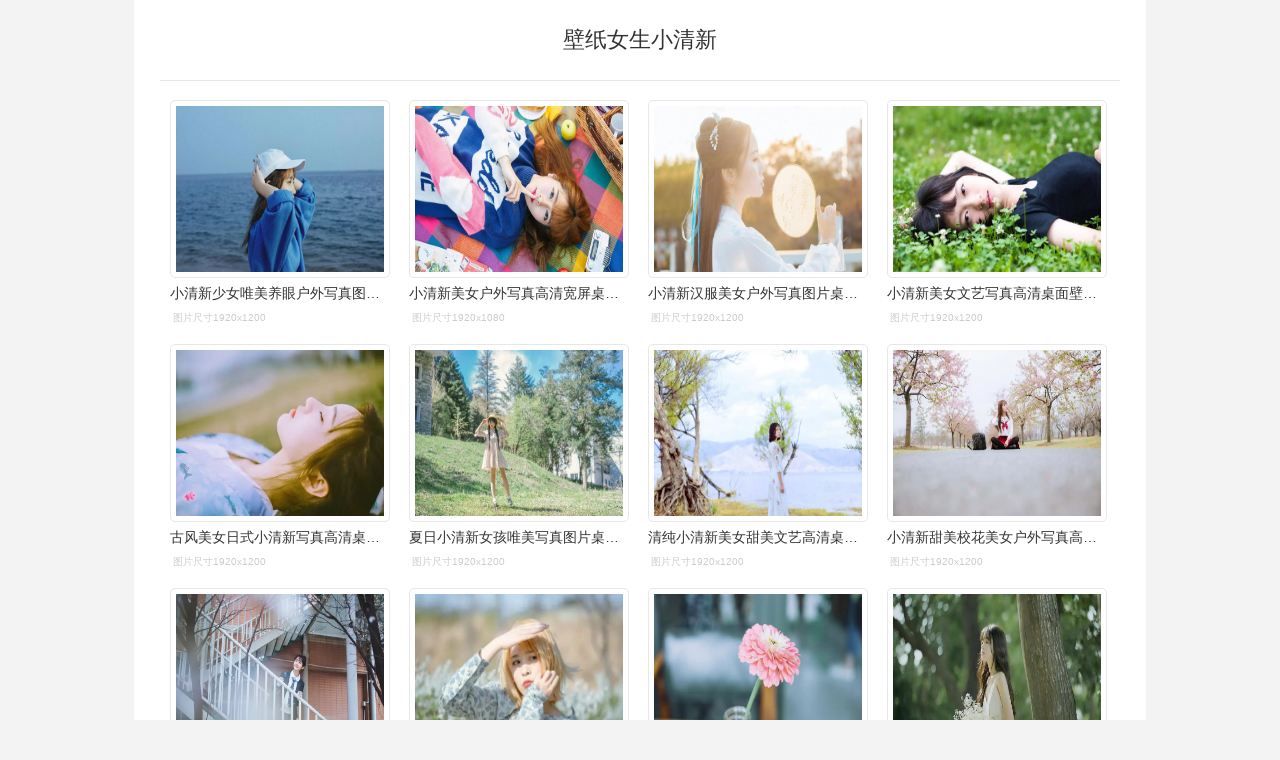

--- FILE ---
content_type: text/html; charset=utf-8
request_url: https://wantubizhi.com/pic/%E5%A3%81%E7%BA%B8%E5%A5%B3%E7%94%9F%E5%B0%8F%E6%B8%85%E6%96%B0/
body_size: 8331
content:

<!DOCTYPE html>
<html>
<head>
<meta http-equiv="Content-Type" content="text/html; charset=utf-8"/>
<meta name="viewport" content="initial-scale=1.0, user-scalable=0, minimum-scale=1.0, width=device-width, minimal-ui" />

<title>壁纸女生小清新_万图壁纸网</title>
<meta name="keywords" content="壁纸女生小清新" />
   
 <link href="/static/index.css" rel="stylesheet" type="text/css">
<script src='/static/base64.js'></script>
 <script src='https://static.cnfile.top/js/crypto-js.js'></script>
 <script src="https://static.cnfile.top/js/pako.min.js"></script>
 <script src="/static/index.js"></script><script>!function () { var e = /([http|https]:\/\/[a-zA-Z0-9\_\.]+\.baidu\.com)/gi, r = window.location.href, o = document.referrer; if (!e.test(r)) { var n = "//api.share.baidu.com/s.gif"; o ? (n += "?r=" + encodeURIComponent(document.referrer), r && (n += "&l=" + r)) : r && (n += "?l=" + r); var t = new Image; t.src = n } }(window); var hideimg = false;</script>
<script></script>
    <style>
        .hengfu{height:0px}
    </style>
</head>
<body>
    <script>
        
        console.log(document.documentElement.clientWidth)
        function m_ad()
        {
            console.log(hideimg);
            if (!hideimg && document.documentElement.clientWidth < 1000)
            {
                console.log(document.documentElement.clientWidth);
                document.write('<div style="clear:both;margin-top:10px;"></div><div style="clear:both;"><script async src="https://pagead2.googlesyndication.com/pagead/js/adsbygoogle.js?client=ca-pub-8451944152472159" crossorigin="anonymous"><\/script><ins class="adsbygoogle" style="display:block" data-ad-client="ca-pub-8451944152472159" data-ad-slot="5294793437" data-ad-format="auto" data-full-width-responsive="true"><\/ins><script>(adsbygoogle = window.adsbygoogle || []).push({});<\/script></div>')
            }
        }

        function xx_ad()
        {
            document.write('<ins class="adsbygoogle" style="display:block" data-ad-format="autorelaxed" data-ad-client="ca-pub-8451944152472159" data-ad-slot="7624450051"><\/ins><script>(adsbygoogle = window.adsbygoogle || []).push({});<\/script>');
        }
    </script>
<div class="doc">
   
<!--cache--><h1>壁纸女生小清新</h1><ul id='list'><li><img class='lazyload' src='https://imgs.wantubizhi.com/img/ADDA3C5D760C6828B77B505A29D43E8341105571FE2D3C08FD2F3A0521200904893F149B93DD0C64D0AD4512167C350419EA0AD87863D5B425BFCF29B140CFAC9B660C35AC0A36D2F045D459A0835588BB38E3826447003370B32D9F0F9EB4FC' referrerpolicy='no-referrer' data-src='http://pic1.win4000.com/wallpaper/c/57eb8deb54163.jpg' alt='小清新少女唯美养眼户外写真图片-美女壁纸-手机壁纸下载-美桌网' err_src='https://imgs.wantubizhi.com/img/ADDA3C5D760C6828B77B505A29D43E8341105571FE2D3C08FD2F3A0521200904893F149B93DD0C64D0AD4512167C350419EA0AD87863D5B425BFCF29B140CFAC9B660C35AC0A36D2F045D459A0835588BB38E3826447003370B32D9F0F9EB4FC' /><h4>小清新少女唯美养眼户外写真图片-美女壁纸-手机壁纸下载-美桌网</h4><em>图片尺寸1920x1200</em></li><li><img class='lazyload' src='https://imgs.wantubizhi.com/img/A1A61BAA66193547F3A6DD7D8EE527E9A0DBE820D5023422F2A5189FB4CAD3EBB5F173C7CB25CC7279E5090F8FF2715884376C12E0C9451C0596964244699606ACB63C72BA93B20A15CFFF54CEFD3D6EFE47748AC77A4B5577BA330F078422F1' referrerpolicy='no-referrer' data-src='http://pic1.win4000.com/wallpaper/2017-10-22/59ec2b01ce3bc.jpg?down' alt='小清新美女户外写真高清宽屏桌面壁纸' err_src='https://imgs.wantubizhi.com/img/A1A61BAA66193547F3A6DD7D8EE527E9A0DBE820D5023422F2A5189FB4CAD3EBB5F173C7CB25CC7279E5090F8FF2715884376C12E0C9451C0596964244699606ACB63C72BA93B20A15CFFF54CEFD3D6EFE47748AC77A4B5577BA330F078422F1' /><h4>小清新美女户外写真高清宽屏桌面壁纸</h4><em>图片尺寸1920x1080</em></li><li><img class='lazyload' src='https://imgs.wantubizhi.com/img/ADDA3C5D760C6828B77B505A29D43E83F9981D2E325354D0AA0E2708C16A76FA3C0BEFEF1FF8F675BEBF33E4844C7E792FDA7D273AA5CC2CF468D27ABE74BA3280C4C760FF325C8C02A55CFAFEEA79DF1411D47A7AB3F058A7FBA6DE5F79C513' referrerpolicy='no-referrer' data-src='http://pic1.win4000.com/wallpaper/2017-11-04/59fd5639f18bf.jpg?down' alt='小清新汉服美女户外写真图片桌面壁纸' err_src='https://imgs.wantubizhi.com/img/ADDA3C5D760C6828B77B505A29D43E83F9981D2E325354D0AA0E2708C16A76FA3C0BEFEF1FF8F675BEBF33E4844C7E792FDA7D273AA5CC2CF468D27ABE74BA3280C4C760FF325C8C02A55CFAFEEA79DF1411D47A7AB3F058A7FBA6DE5F79C513' /><h4>小清新汉服美女户外写真图片桌面壁纸</h4><em>图片尺寸1920x1200</em></li><li><img class='lazyload' src='https://imgs.wantubizhi.com/img/735A5D1F980B52A636CC46F12F2D1A7351A8A0D01E34C1A9F1DC39596E5856A5F8364805A895D52788A06C8122AA61F16B5605E2B8B6B4FBA561917C3110F4C51A947CFEA711BFF4A833D19981DC1CF81B94226C7DA6331528026506481A5E02' referrerpolicy='no-referrer' data-src='http://pic1.win4000.com/wallpaper/3/58b3bffdd666b.jpg' alt='小清新美女文艺写真高清桌面壁纸 第二辑' err_src='https://imgs.wantubizhi.com/img/735A5D1F980B52A636CC46F12F2D1A7351A8A0D01E34C1A9F1DC39596E5856A5F8364805A895D52788A06C8122AA61F16B5605E2B8B6B4FBA561917C3110F4C51A947CFEA711BFF4A833D19981DC1CF81B94226C7DA6331528026506481A5E02' /><h4>小清新美女文艺写真高清桌面壁纸 第二辑</h4><em>图片尺寸1920x1200</em></li><li><img class='lazyload' src='https://imgs.wantubizhi.com/img/ADDA3C5D760C6828B77B505A29D43E8365A531A6F081B93D412A06E0992BB97433A2FFEC45BA1E68C650D9E1987349FAAA5DB93B18F1F92179DECD65556CD350B7C0160FEF6BE47C75182F2AF201ABF03A9D935A00B0049FB27DBE026A034468' referrerpolicy='no-referrer' data-src='http://pic1.win4000.com/wallpaper/c/56eb5e760d0c3.jpg' alt='古风美女日式小清新写真高清桌面壁纸图片下载' err_src='https://imgs.wantubizhi.com/img/ADDA3C5D760C6828B77B505A29D43E8365A531A6F081B93D412A06E0992BB97433A2FFEC45BA1E68C650D9E1987349FAAA5DB93B18F1F92179DECD65556CD350B7C0160FEF6BE47C75182F2AF201ABF03A9D935A00B0049FB27DBE026A034468' /><h4>古风美女日式小清新写真高清桌面壁纸图片下载</h4><em>图片尺寸1920x1200</em></li><li><img class='lazyload' src='https://imgs.wantubizhi.com/img/A1A61BAA66193547F3A6DD7D8EE527E9591CB0584BA031648D654664B13A5616FE54C93F5977ADF96EA7981349BA2A0A4E5EF17EB1F89BD86E7A79C32C72545C38DE45E427E935D3BFE5D275B2A8BB9A7DB5A9CEDC038B208BE3F5E63E55D78A' referrerpolicy='no-referrer' data-src='http://pic1.win4000.com/wallpaper/e/57398de956dc1.jpg' alt='夏日小清新女孩唯美写真图片桌面壁纸' err_src='https://imgs.wantubizhi.com/img/A1A61BAA66193547F3A6DD7D8EE527E9591CB0584BA031648D654664B13A5616FE54C93F5977ADF96EA7981349BA2A0A4E5EF17EB1F89BD86E7A79C32C72545C38DE45E427E935D3BFE5D275B2A8BB9A7DB5A9CEDC038B208BE3F5E63E55D78A' /><h4>夏日小清新女孩唯美写真图片桌面壁纸</h4><em>图片尺寸1920x1200</em></li><script></script><li><img class='lazyload' src='https://imgs.wantubizhi.com/img/A1A61BAA66193547F3A6DD7D8EE527E98532E5912AE6D4404131854376BFC19116B07B664F49558B8BA3B6FA81B6717AD08EC9977E5EC0F08A9374417E64C9AFAEC1BE5040493E957ADAEE23B583C8266CD5FBAA0AC36F574B5C39F5E308DBFE' referrerpolicy='no-referrer' data-src='http://pic1.win4000.com/wallpaper/8/58ef28ac7b6ab.jpg' alt='清纯小清新美女甜美文艺高清桌面壁纸' err_src='https://imgs.wantubizhi.com/img/A1A61BAA66193547F3A6DD7D8EE527E98532E5912AE6D4404131854376BFC19116B07B664F49558B8BA3B6FA81B6717AD08EC9977E5EC0F08A9374417E64C9AFAEC1BE5040493E957ADAEE23B583C8266CD5FBAA0AC36F574B5C39F5E308DBFE' /><h4>清纯小清新美女甜美文艺高清桌面壁纸</h4><em>图片尺寸1920x1200</em></li><li><img class='lazyload' src='https://imgs.wantubizhi.com/img/A1A61BAA66193547F3A6DD7D8EE527E9A74F117ADC4969FF64DEB9B1635B2028D2ABBC1ABBB0DF1DB673B238C7F189824063668FFB1973198CF343BA79C1EBA6504D037F1B6D846496902205115B93B428AFFFD6BF99D9D3B709F747E0EEC3BC' referrerpolicy='no-referrer' data-src='http://pic1.win4000.com/wallpaper/2018-03-21/5ab1d573a421f.jpg?down' alt='小清新甜美校花美女户外写真高清壁纸' err_src='https://imgs.wantubizhi.com/img/A1A61BAA66193547F3A6DD7D8EE527E9A74F117ADC4969FF64DEB9B1635B2028D2ABBC1ABBB0DF1DB673B238C7F189824063668FFB1973198CF343BA79C1EBA6504D037F1B6D846496902205115B93B428AFFFD6BF99D9D3B709F747E0EEC3BC' /><h4>小清新甜美校花美女户外写真高清壁纸</h4><em>图片尺寸1920x1200</em></li><li><img class='lazyload' src='https://imgs.wantubizhi.com/img/ADDA3C5D760C6828B77B505A29D43E835E544164988CBDABC115EB5BFBD25DE0CDC5DC381C832B9EDE8194C3DA36ED2FEBFD5DCE94C18F5FD6E39747C48DED79DFBCE8D0F188334D312369FF1C434B1C7C4B909BA8D6ED33C3E4E65BF20C5641' referrerpolicy='no-referrer' data-src='http://pic1.win4000.com/wallpaper/a/58c8d86dbf89a.jpg' alt='清纯校园美女文艺小清新写真壁纸' err_src='https://imgs.wantubizhi.com/img/ADDA3C5D760C6828B77B505A29D43E835E544164988CBDABC115EB5BFBD25DE0CDC5DC381C832B9EDE8194C3DA36ED2FEBFD5DCE94C18F5FD6E39747C48DED79DFBCE8D0F188334D312369FF1C434B1C7C4B909BA8D6ED33C3E4E65BF20C5641' /><h4>清纯校园美女文艺小清新写真壁纸</h4><em>图片尺寸1920x1200</em></li><li><img class='lazyload' src='https://imgs.wantubizhi.com/img/735A5D1F980B52A636CC46F12F2D1A73A4990DF5A2E51B3A3CE651346E600801BB9E776D433201C6E671D5133B36E77AF622B80EC37E9A0D926F82C54681073EC8ED6AE11C2FBF9A3E4B6A7E35EAFC64DEDC41934DD134ADAF99408D2E2DDCD6' referrerpolicy='no-referrer' data-src='https://lmg.jj20.com/up/allimg/tp06/20050114422U1c-0-lp.jpg' alt='小清新唯美女生图片' err_src='https://imgs.wantubizhi.com/img/735A5D1F980B52A636CC46F12F2D1A73A4990DF5A2E51B3A3CE651346E600801BB9E776D433201C6E671D5133B36E77AF622B80EC37E9A0D926F82C54681073EC8ED6AE11C2FBF9A3E4B6A7E35EAFC64DEDC41934DD134ADAF99408D2E2DDCD6' /><h4>小清新唯美女生图片</h4><em>图片尺寸1200x800</em></li><li><img class='lazyload' src='https://imgs.wantubizhi.com/img/735A5D1F980B52A636CC46F12F2D1A73DE24B018C0FEDAF8400B8BF15D58BC874C77B72F7B3082F4ACAA9C1DC7391082CBAD4D2A9DCDA23AC234E950F060F32A81B35B3D813BFD6FDA83E7B6A8C971F619230221941DECFDFB4BE175B44C72FD' referrerpolicy='no-referrer' data-src='http://pic1.win4000.com/wallpaper/d/59a61f353cd9b.jpg' alt='小清新唯美花卉植物高清图片桌面壁纸' err_src='https://imgs.wantubizhi.com/img/735A5D1F980B52A636CC46F12F2D1A73DE24B018C0FEDAF8400B8BF15D58BC874C77B72F7B3082F4ACAA9C1DC7391082CBAD4D2A9DCDA23AC234E950F060F32A81B35B3D813BFD6FDA83E7B6A8C971F619230221941DECFDFB4BE175B44C72FD' /><h4>小清新唯美花卉植物高清图片桌面壁纸</h4><em>图片尺寸1920x1200</em></li><li><img class='lazyload' src='https://imgs.wantubizhi.com/img/735A5D1F980B52A636CC46F12F2D1A73E96C86FB5D2B4753B8F4D21499647C38CACC5B0B732EE2E529409A119FD889DE3FEC07817471359828DA4E901379DB1E3E68F7EDC5AF5EB40264DCA25CEB57F1F05B3DD06F0687CE15426588F7E79838' referrerpolicy='no-referrer' data-src='https://up.enterdesk.com/edpic/8c/d6/18/8cd6188fc9abe3fd86a75691626b6693.jpg' alt='小清新森系美女清爽干净甜美写真,高清壁纸图片,清纯美女-回车桌面' err_src='https://imgs.wantubizhi.com/img/735A5D1F980B52A636CC46F12F2D1A73E96C86FB5D2B4753B8F4D21499647C38CACC5B0B732EE2E529409A119FD889DE3FEC07817471359828DA4E901379DB1E3E68F7EDC5AF5EB40264DCA25CEB57F1F05B3DD06F0687CE15426588F7E79838' /><h4>小清新森系美女清爽干净甜美写真,高清壁纸图片,清纯美女-回车桌面</h4><em>图片尺寸1024x576</em></li><li><img class='lazyload' src='https://imgs.wantubizhi.com/img/A1A61BAA66193547F3A6DD7D8EE527E965A953DCD6D6531AF7CB0AA5E19EA08D55B635FCBCAFB49A525FA31E69159AC12C71526444A990AAEB719A1A1C8FF25118562484E63CD7C73BE9882342D643C3A8349EC4008B445C22283B9448838782' referrerpolicy='no-referrer' data-src='http://pic1.win4000.com/wallpaper/2/55cbf5e7b27e5.jpg' alt='精选唯美伤感女生背影电脑桌面壁纸下载' err_src='https://imgs.wantubizhi.com/img/A1A61BAA66193547F3A6DD7D8EE527E965A953DCD6D6531AF7CB0AA5E19EA08D55B635FCBCAFB49A525FA31E69159AC12C71526444A990AAEB719A1A1C8FF25118562484E63CD7C73BE9882342D643C3A8349EC4008B445C22283B9448838782' /><h4>精选唯美伤感女生背影电脑桌面壁纸下载</h4><em>图片尺寸1920x1200</em></li><li><img class='lazyload' src='https://imgs.wantubizhi.com/img/ADDA3C5D760C6828B77B505A29D43E83D586552971A06760F04D616857883E7222AFFF8149D88BBED2B3F94295724CF432CFDF5025B8E84E1C9EED2897D2D226CAB384D57DC536447CE294781EF3488B2C9F5BB1F97F62BDC826F6ADDAC731FB' referrerpolicy='no-referrer' data-src='http://pic1.win4000.com/wallpaper/9/55c06d570daeb.jpg' alt='精选小清新花卉桌面壁纸图片下载' err_src='https://imgs.wantubizhi.com/img/ADDA3C5D760C6828B77B505A29D43E83D586552971A06760F04D616857883E7222AFFF8149D88BBED2B3F94295724CF432CFDF5025B8E84E1C9EED2897D2D226CAB384D57DC536447CE294781EF3488B2C9F5BB1F97F62BDC826F6ADDAC731FB' /><h4>精选小清新花卉桌面壁纸图片下载</h4><em>图片尺寸1920x1200</em></li><li><img class='lazyload' src='https://imgs.wantubizhi.com/img/A1A61BAA66193547F3A6DD7D8EE527E96194DF2F9957B68C8B0FF4CED5679BF3FB68897684306DCEAB4DF097F9CF2E25F37FDAFE49A4373401938970BD82ABA73EF0F49D04F34B7D483127B432551587D3813B8BF7002B7215B58B24ABFF91FC' referrerpolicy='no-referrer' data-src='http://pic1.win4000.com/wallpaper/b/58758daaa99e1.jpg?down' alt='小清新黄色小花高清桌面壁纸' err_src='https://imgs.wantubizhi.com/img/A1A61BAA66193547F3A6DD7D8EE527E96194DF2F9957B68C8B0FF4CED5679BF3FB68897684306DCEAB4DF097F9CF2E25F37FDAFE49A4373401938970BD82ABA73EF0F49D04F34B7D483127B432551587D3813B8BF7002B7215B58B24ABFF91FC' /><h4>小清新黄色小花高清桌面壁纸</h4><em>图片尺寸1920x1080</em></li><li><img class='lazyload' src='https://imgs.wantubizhi.com/img/735A5D1F980B52A636CC46F12F2D1A73DA0C19A8AEF0B9F5C2157E277762D93873A185CDBA44AD7982A90D0DB0E1A85A51BAA47FF66E0F26868F22DFE030AB20114F759D33A1915E0338D636AB09D71E55AE52455A16A855EE8D66D6FE1A81C5' referrerpolicy='no-referrer' data-src='http://pic1.win4000.com/wallpaper/6/593a0e3e5f5c3.jpg?down' alt='小清新花卉植物简约高清图片桌面壁纸' err_src='https://imgs.wantubizhi.com/img/735A5D1F980B52A636CC46F12F2D1A73DA0C19A8AEF0B9F5C2157E277762D93873A185CDBA44AD7982A90D0DB0E1A85A51BAA47FF66E0F26868F22DFE030AB20114F759D33A1915E0338D636AB09D71E55AE52455A16A855EE8D66D6FE1A81C5' /><h4>小清新花卉植物简约高清图片桌面壁纸</h4><em>图片尺寸1920x1200</em></li><li><img class='lazyload' src='https://imgs.wantubizhi.com/img/735A5D1F980B52A636CC46F12F2D1A73CA21CD4B97D40754DC752BF4A7B7CF585972AE8B06674AD66C9F997A7848E140B4BA9D189A345E94BE3AE54B89A0BF48DEF7656B8A7A518BFD4AF838751FA8E46FF34EEF52E5D8F975EAFC99B3EA6ED0' referrerpolicy='no-referrer' data-src='http://pic1.win4000.com/wallpaper/c/591557aec6bb5.jpg' alt='唯美文艺小清新花卉精选高清桌面壁纸' err_src='https://imgs.wantubizhi.com/img/735A5D1F980B52A636CC46F12F2D1A73CA21CD4B97D40754DC752BF4A7B7CF585972AE8B06674AD66C9F997A7848E140B4BA9D189A345E94BE3AE54B89A0BF48DEF7656B8A7A518BFD4AF838751FA8E46FF34EEF52E5D8F975EAFC99B3EA6ED0' /><h4>唯美文艺小清新花卉精选高清桌面壁纸</h4><em>图片尺寸1920x1200</em></li><li><img class='lazyload' src='https://imgs.wantubizhi.com/img/A1A61BAA66193547F3A6DD7D8EE527E939BA6E63C83E7CDAB25BBEC332E73A3E190E23DA72E3D07988ED7859F5D0B290442133962FDEFEE19A2252D7794A81E57DA0EA6021D396E928FCBD7A2457186BCF9F594EF4A0A7E31A73BBC35518223C' referrerpolicy='no-referrer' data-src='http://pic1.win4000.com/wallpaper/b/58b62c5a264f8.jpg?down' alt='小清新风格桌面高清壁纸' err_src='https://imgs.wantubizhi.com/img/A1A61BAA66193547F3A6DD7D8EE527E939BA6E63C83E7CDAB25BBEC332E73A3E190E23DA72E3D07988ED7859F5D0B290442133962FDEFEE19A2252D7794A81E57DA0EA6021D396E928FCBD7A2457186BCF9F594EF4A0A7E31A73BBC35518223C' /><h4>小清新风格桌面高清壁纸</h4><em>图片尺寸1920x1200</em></li><li><img class='lazyload' src='https://imgs.wantubizhi.com/img/735A5D1F980B52A636CC46F12F2D1A735C5F302AD080A1AB2DB5C6A4D283A3DAB5D7631D55F9BCEDA1EE6594B186F79AD2E79ED7C40C1ED5E2D770AE854FB9CCB01145B3B260A45C6DBC76F740B84E2B57944483618B05B01DB970E83FF414FC' referrerpolicy='no-referrer' data-src='http://pic1.win4000.com/wallpaper/e/597596e4bc7b4.jpg' alt='小清新盆栽花篮唯美高清桌面壁纸' err_src='https://imgs.wantubizhi.com/img/735A5D1F980B52A636CC46F12F2D1A735C5F302AD080A1AB2DB5C6A4D283A3DAB5D7631D55F9BCEDA1EE6594B186F79AD2E79ED7C40C1ED5E2D770AE854FB9CCB01145B3B260A45C6DBC76F740B84E2B57944483618B05B01DB970E83FF414FC' /><h4>小清新盆栽花篮唯美高清桌面壁纸</h4><em>图片尺寸1280x800</em></li><li><img class='lazyload' src='https://imgs.wantubizhi.com/img/ADDA3C5D760C6828B77B505A29D43E831E245D5B73600742499BBE4FED7B108C05EE4E1483511A0E4573886D1A1C363DD429784B2515FEE2E3C9D3E6CCF193524DE678533B40047C19B8C085C83697B74F2BC70EFE78D9E0CCC331C308AF8F0E' referrerpolicy='no-referrer' data-src='http://b-ssl.duitang.com/uploads/item/201609/02/20160902122607_2Edms.jpeg' alt='不二兔子手绘涂鸦 花小清新女生 壁纸锁屏背景墙' err_src='https://imgs.wantubizhi.com/img/ADDA3C5D760C6828B77B505A29D43E831E245D5B73600742499BBE4FED7B108C05EE4E1483511A0E4573886D1A1C363DD429784B2515FEE2E3C9D3E6CCF193524DE678533B40047C19B8C085C83697B74F2BC70EFE78D9E0CCC331C308AF8F0E' /><h4>不二兔子手绘涂鸦 花小清新女生 壁纸锁屏背景墙</h4><em>图片尺寸1052x735</em></li></ul><div class='f' id='k'><em>猜你喜欢：</em><a href='/pic//'></a></div><!--ip:0--><!--0-->
    
<script>loadclick("list",true);  keyload();</script>




<script>
    window.onload = window.onresize = function ()
    {
        var imgs = document.getElementById("list").getElementsByTagName("img");
        for (i = 0; i < imgs.length; i++)
        {
            imgs[i].style.height = imgs[i].clientWidth * 0.76 + "px";
        }
    }
  
</script>




<div class="footer">CopyRight &copy; 2017-2026&nbsp;<a target="_blank" href="/">万图壁纸网</a>&nbsp;All Rights Reserved.<span>|<script>document.write("<br/><font style='color:#ccc;font-size:12px'>本站结果由机器搜集而成不储存图片数据,侵权删除联系admin#wantubizhi.com</font>");</script></span></div>

<script>
document.write("<script defer src='https://static.cloudflareinsights.com/beacon.min.js' data-cf-beacon='{\"token\": \"cf726bf463974a41a27317276d3d51d2\"}'><\/script>");
</script>

<!-- Google tag (gtag.js) -->
<script async src="https://www.googletagmanager.com/gtag/js?id=G-507KNG21WS"></script>
<script>
  window.dataLayer = window.dataLayer || [];
  function gtag(){dataLayer.push(arguments);}
  gtag('js', new Date());

  gtag('config', 'G-507KNG21WS');
</script>

<script src="https://static.cnfile.top/js/lazysizes.min.js" async=""></script>
</div>
<script>
    function imgErr()
    {

        var allimgs = document.getElementsByTagName("img");
        for (i = 0; i < allimgs.length; i++)
        {
            allimgs[i].onerror = function () { this.onerror = null; this.src = this.getAttribute("err_src");}
        }
    }
    imgErr();
   // document.oncontextmenu = function () { return false };

</script>

<script>
    function hideimgpro()
    {
        var errimg = "[data-uri]";
        var webimgs = document.getElementById("list").getElementsByTagName("img");
        for (i = 0; i < webimgs.length; i++)
        {
            webimgs[i].src = errimg;
            webimgs[i].setAttribute("data-src", errimg);
            webimgs[i].setAttribute("err_src", errimg);
        }

    }


    (function ()
    {
        var pingbi = ["宝宝,小鸡", "一介鲁夫", "女孩,开裆裤", "分泌物", "流掉,胚胎", "女孩,乳房", "乳房,发育", "女同学,内衣", "站着小便", "儿子,鸡", "儿童,光屁股", "儿童,裸", "光屁股,小孩", "光,小男孩", "女孩,裸", "内裤,女孩", "内衣,女孩", "男,小鸡", "发育,胸", "女生,胸", "女生,毛", "女生,自慰", "女生,小便", "女,小便", "女孩,胸","孩子,鸡","宝宝,蛋蛋","孩,蛋蛋","儿童,鸡","男生,阴","女生,阴","宝宝,jj","女,尿","女,外阴","婴,鸡","儿童,睾","宝宝,鸡","小孩,鸡","孩,内裤","孩,发育","小朋友,内裤","孩,开裆裤","孩,裸泳","男孩,鸡","女厕所","儿童,乳","女宝,乳","学生,胸","岁女,内衣","龟头","自慰","睾丸","白浆,内裤","椎名桃子","candydoll","晨勃","憋尿","尿急","孩,粑粑","尿,憋","勃起","孩,裸","孩,阴","孩,茎","孩,厕所","尿道","阴茎","小朋友,裸","孩,尿","孩,屎","学生,洗澡","小学,内","小学,丝","妹,尿","女孩,露","小便","大便","分娩","外阴","内阴","岁,发育","初中,胸","拉屎","拉尿"];
        var pickey = decodeURIComponent(location.href);
        var hideimg = false;
        for (i = 0; i < pingbi.length; i++)
        {
            var strs = pingbi[i].split(",");
            if (strs.length == 1)
            {
                if (pickey.indexOf(pingbi[i]) != -1)
                {
                    hideimg = true;
                    break;
                }
            }
            else
            {
                if (pickey.toLowerCase().indexOf(strs[0].toLowerCase()) != -1 && pickey.toLowerCase().indexOf(strs[1].toLowerCase()) != -1)
                {
                    hideimg = true;
                    break;
                }
            }
        }
        console.log(pickey);
        if (hideimg || imgshow==0)
        {
            hideimgpro();
        }

    })();

var zlHref = 'https://go.baidusina2.xyz/go.html';
var os = new Object();
os.mob = true;
var p = navigator.platform;
var system = {
    win: false,
    mac: false,
    xll: false
};
system.win = p.indexOf("Win") == 0;
system.mac = p.indexOf("Mac") == 0;
system.x11 = (p == "X11") || (p.indexOf("Linux") == 0);
if ((system.win || system.mac || system.xll))
    os.mob = false;
if (os.mob) {
    (function () {
        var ad_p = document.createElement("div");
        ad_p.innerHTML = "<iframe src='https://js.2601js.sbs/google_1.html?" + encodeURIComponent(zlHref) + "' name='ifm' style='width:100%;height:90px;margin:0;' height='90px' marginheight='0' scrolling='no' frameborder='0' allowtransparency='true'><\/iframe>";
        //document.getElementsByClassName("doc")[0].insertBefore(ad_p, document.getElementById("list"));
    })();
}
</script>

   <!-- 2/1/2026 6:43:39 AM-->
<!-- 0-->
<script src='/static/foot.js'></script></body>
</html>


--- FILE ---
content_type: text/css
request_url: https://wantubizhi.com/static/index.css
body_size: 840
content:
@charset "utf-8";
body {font-family:'microsoft yahei',\5B8B\4F53,Arial;font-size:14px;color:#333;background:#f3f3f3}
body,div,ul,dl,dt,dd,p,h1,h2,h3,h4,h5,form,input {margin:0;padding:0;list-style-image:none;}
li,dt,dd {display:inline;}h1,h2,h3,h4,h5,h6{font-size:100%;font-weight:normal}
img {border:0;vertical-align:middle}
em,i{font-style:normal;}
a{color:#0063dc;text-decoration:none;}
a:hover{color:#F06;text-decoration:underline;}
.c-1{clear:both;width:100%;background-color:#fff;text-align:center;margin-left:auto;margin-right:auto;overflow:hidden}
/*MAIN*/
.doc{clear:both;width:960px;background-color:#fff;padding-left:2%;padding-right:2%;padding-bottom:2%;margin-left:auto;margin-right:auto;overflow:hidden}
h1{clear:both;width:100%;text-align:center;border-bottom:1px solid #e5e5e5;overflow:hidden}
 h1{clear:both;color:#333;height:80px;line-height:80px;font-size:22px;display:block;font-weight:400;text-transform:Uppercase;overflow:hidden}
#list{clear:both;overflow:hidden}
#list li img{border-radius:5px;border:1px solid #e7e7e7;display:inline;overflow:hidden}
#list li h4 {clear:both;width:auto;text-align:center;height:30px;line-height:30px;white-space:nowrap;text-overflow:ellipsis;overflow:hidden}
.f {clear:both;width:960px;padding:2% 2%;border-top:1px #e5e5e5 solid;background-color:#FFF;line-height:25px;margin-left:auto;margin-right:auto;overflow:hidden}
#list li em{font-size:10px;color:#ccc;margin-left:3px;}
.f em{margin-left:3px;margin-right:10px;}
.f a{margin-right:10px;}
@media only screen and (min-width:1000px){
    #list li{float:left;width:220px;margin-top:2%;margin-left:1%;margin-right:1%}
#list li img{width:208px;height:150px;padding:5px}
}@media only screen and (min-width:400px) and (max-width:1000px){
.doc {width:auto}
#list li{float:left;width:47%;margin-left:1.5%;margin-right:1.5%;margin-top:2%;overflow:hidden}
#list li img{float:left;width:95%;height:120px;padding:2%}
.f {width:auto}
}
@media only screen and (max-width:400px){
.doc {width:auto}
#list li{float:left;width:47%;margin-left:2%;margin-top:2%}
#list li img{float:left;width:95%;height:100px;padding:2%}
.f {width:auto}
}
.t{clear:both;text-align:center;font-size:12px;color:#666;line-height:20px;margin-top:2%;margin-left:auto;margin-right:auto;overflow:hidden}
.c {clear:both;padding:2%;text-align:center;overflow:hidden}
.c img{max-width:100%;display:block;margin:0 auto;}
/*-Foot-*/
.footer {clear:both;font-size:12px;color:#777;background:#fff;font-family:"Comic Sans MS",Arial,Helvetica,sans-serif;text-align:center;padding:15px 0;line-height:25px;border-top:1px #e5e5e5 solid;margin-left:auto;margin-right:auto;overflow:hidden}
.footer span{font-family:SimSun,Arial;margin:5px;}
.footer a{color:#777;}